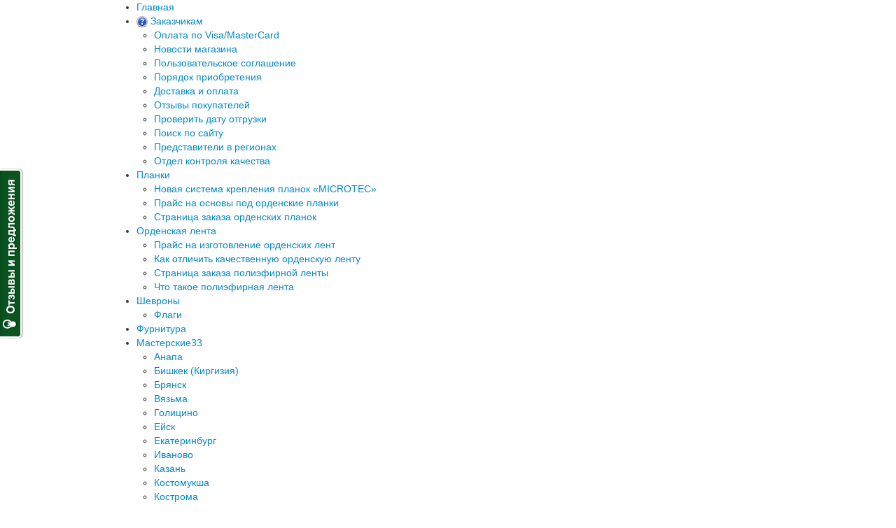

--- FILE ---
content_type: text/html; charset=UTF-8
request_url: https://knagrade.ru/shop/nagradi_medali_history/nagrady_rossijskoj_imperii_i_carskoj_rossii/ordena_rossijskoj_imperii/orden_maltijskij_krest/orden_maltijskij_krest_kommandorskij/
body_size: 24647
content:
<!DOCTYPE html PUBLIC "-//W3C//DTD XHTML 1.0 Strict//EN" "http://www.w3.org/TR/xhtml1/DTD/xhtml1-strict.dtd">
<html xmlns="http://www.w3.org/1999/xhtml" xml:lang="ru" lang="ru">
<head>
<meta name='yandex-verification' content='6ca8d44ad7bde3fa' />
<title>Орден святого Иоанна Иерусалимского Крест Мальтийского ордена цена | Купить копию ордена Святого Иоанна Иерусалимского</title>
<meta name="description" content="Купить копию мальтийского креста на сайте Орденов.нет">
<meta name="keywords" content="Крест, орден, мальтийский крест, копия ордена">
<meta name="it-rating" content="it-rat-3ff82fa4d3efa79822c9f3aaf662468c" />
<meta http-equiv="Content-Language" content="ru">
<meta content="text/html; charset=UTF-8" http-equiv=Content-Type>
<link rel="alternate" type="application/rss+xml" title="RSS Feed" href="/news/rss/" />
<link rel="stylesheet" type="text/css" href="/templates/template29/bootstrap/css/bootstrap.min.css" />
<link rel="stylesheet" type="text/css" href="/hostcmsfiles/jquery/lightbox/css/jquery.lightbox.css" media="screen" />
<link rel="stylesheet" type="text/css" href="/fancybox/jquery.fancybox-1.3.4.css" media="screen" />
<link rel="stylesheet" type="text/css" href="/hostcmsfiles/jquery/lightbox/css/jquery.lightbox.css" media="screen" />
<link rel="stylesheet" type="text/css" href="/templates/template29/style.css?1708449953">
<link rel="stylesheet" type="text/css" href="/templates/template42/style.css?1701276019">
<link rel="stylesheet" type="text/css" href="/css/calc.css?1701276017">
<link rel="stylesheet" type="text/css" href="/css/autocomplete.css?1701276017">
<!--[if IE 8]>
<link rel="stylesheet" type="text/css" href="/include/ie8style.css" />
<![endif]-->
<link rel="stylesheet" type="text/css" href="/js/highslide/highslide.css" />
<!--[if lt IE 7]>
<link rel="stylesheet" type="text/css" href="/js/highslide/highslide-ie6.css" />
<![endif]-->
<script>var elapsed_time = 1</script>
<script src="/hostcmsfiles/jquery/jquery.js?1701276017"></script>
<script src="/templates/template29/bootstrap/js/bootstrap.min.js?1701276019"></script>
<script src="/templates/template29/script.js?1708439275"></script>
<script src="/templates/template42/script.js?1701276019"></script>
<script src="/hostcmsfiles/jquery/jquery.validate.js?1701276017"></script>
<script src="/hostcmsfiles/jquery/lightbox/js/jquery.lightbox.js?1701276017"></script>
<script src="/hostcmsfiles/main.js?1702833472"></script>
<script src="/js/highslide/highslide.js?1701276017"></script>
<script src="/js/highslide/config.js?1701276017"></script>
<script src="/js/fred.js?1701276017"></script>
<script src="/js/jquery.printPage_blank.js?1701276017"></script>
<script src="/js/jquery.jcarousel.js?1701276017"></script>
<script src="/js/transfers.js?1701276017"></script>
<script src="/js/cookies.js?1701276017"></script>
<script src="/js/jquery.dot.min.js?1701276017"></script>
<script src="/js/jquery.textchange.min.js?1701276017"></script>
<script src="/js/nv-feedback.js?1702879691"></script>
<script src="/js/cloud-zoom.1.0.2.min.js?1701276017"></script>
<script src="/js/scripts.js?1701276017"></script>
<script src="/js/script.js?1701276017"></script>
<script src="/fancybox/jquery.fancybox-1.3.2.js?1701276017"></script>
</head>
<body>
    <div style="display:none">
        <div id="faq_cart">
            

<script type="text/javascript">
			$(document).ready(function(){
				$('.faq_cart .right .faq_desc').hide();
				$(".faq_cart .left a:first, .faq_cart .right .faq_desc:first").addClass('active').show();
				$(".faq_cart .left a").click(function(){
					$('.faq_cart .left a').removeClass('active');
					$(this).addClass('active');
					$('.faq_cart .right .faq_desc').hide();
					$('.faq_cart .right .faq_desc#'+$(this).attr('id')).show();
				});
			});
		</script>
<div class="faq_cart">
  <span class="title">Вопросы и ответы:</span>
  <div class="left">
    <ul>
      <li>
        <span>Оформление заказа</span>
        <ul>
          <li>
            <a href="#" id="faq_4133">Есть ли изделие в наличии? </a>
          </li>
          <li>
            <a href="#" id="faq_4136">Как внести изменения в заказ? </a>
          </li>
          <li>
            <a href="#" id="faq_4139">Как купить бланки удостоверений? </a>
          </li>
          <li>
            <a href="#" id="faq_4140">Как оформить заказ по телефону? </a>
          </li>
          <li>
            <a href="#" id="faq_4134">Как приобрести продукцию? </a>
          </li>
          <li>
            <a href="#" id="faq_4137">Можно ли у вас заказать муаровую ленту? </a>
          </li>
          <li>
            <a href="#" id="faq_4138">Можно ли у вас заказать орденские планки?</a>
          </li>
        </ul>
      </li>
      <li>
        <span>Доставка</span>
        <ul>
          <li>
            <a href="#" id="faq_4145">Возможно ли доставить заказ в СНГ?</a>
          </li>
          <li>
            <a href="#" id="faq_4146">Где узнать дату отгрузки заказа?</a>
          </li>
          <li>
            <a href="#" id="faq_4144">Какие способы доставки и цены? </a>
          </li>
          <li>
            <a href="#" id="faq_4141">Какие сроки доставки? </a>
          </li>
          <li>
            <a href="#" id="faq_4143">Работаете ли вы с наложенным платежом?</a>
          </li>
        </ul>
      </li>
      <li>
        <span>Оплата</span>
        <ul>
          <li>
            <a href="#" id="faq_4147">Как оплатить заказ?</a>
          </li>
          <li>
            <a href="#" id="faq_4148">Как узнать, пришла ли моя оплата по заказу?</a>
          </li>
          <li>
            <a href="#" id="faq_4150">Какие способы оплаты? </a>
          </li>
          <li>
            <a href="#" id="faq_4149">Оформил заказ, а где искать реквизиты?</a>
          </li>
        </ul>
      </li>
      <li>
        <span>Оформление Предзаказа</span>
        <ul>
          <li>
            <a href="#" id="faq_4151">Можно ли заказать то, чего нет в наличии? </a>
          </li>
          <li>
            <a href="#" id="faq_4152">Оформил предзаказ, когда будет готово изделие? </a>
          </li>
          <li>
            <a href="#" id="faq_4153">Что такое предзаказ?</a>
          </li>
        </ul>
      </li>
      <li>
        <span>Изготовление наградной продукции</span>
        <ul>
          <li>
            <a href="#" id="faq_4154">Какие планки вы изготавливаете? </a>
          </li>
          <li>
            <a href="#" id="faq_4155">Можно ли заказать то, чего нет в наличии? </a>
          </li>
        </ul>
      </li>
      <li>
        <span>Вопросы от организаций</span>
        <ul>
          <li>
            <a href="#" id="faq_4157">Вы работаете по безналу? </a>
          </li>
          <li>
            <a href="#" id="faq_4156">Как оформить заказ на организацию? </a>
          </li>
        </ul>
      </li>
      <li>
        <span>Реставрация и восстановление наград</span>
        <ul>
          <li>
            <a href="#" id="faq_4158">Можно ли у вас восстановить дедушкину/бабушкину награду?</a>
          </li>
        </ul>
      </li>
      <li>
        <span>Вопросы справочного характера</span>
        <ul>
          <li>
            <a href="#" id="faq_4159">Даете ли вы справочную информацию по наградам? </a>
          </li>
        </ul>
      </li>
    </ul>
  </div>
  <div class="right">
    <div class="faq_desc" id="faq_4145"><p>Да, возможно. Стоимость доставки от 450 руб.&nbsp;</p></div>
    <div class="faq_desc" id="faq_4157"><p><span>Да, работаем. Вы можете оформить заказ через сайт, выбрав в Способах оплаты &laquo;оплату через банк для юридических лиц&raquo;; или отравить заявку вместе с Вашими реквизитами на нашу эл. почту:&nbsp;<span style="text-decoration: underline;">admin@knagrade.ru</span></span></p></div>
    <div class="faq_desc" id="faq_4146"><p>Посмотреть дату отгрузки товара можно на этой странице.&nbsp;</p>
<p>Дата отгрузки появляется на сайте с задержкой в 2-3 рабочих дня.&nbsp;</p></div>
    <div class="faq_desc" id="faq_4159"><p>Мы не даем информации по тому: кем и каким приказом учреждена награда, кто был заказчиком, какой тираж выпускался ранее.&nbsp;</p></div>
    <div class="faq_desc" id="faq_4133"><p>Все товары находящиеся в наличии выставлены в каталогах сайта. Вы можете поискать нужный товар в поле: "Поиск": набертие название нужного изделия и нажмите "Искать".&nbsp;</p></div>
    <div class="faq_desc" id="faq_4136"><p>Сообщение с корректировками отправьте на электронную почту:&nbsp;<span>admin@knagrade.ru с темой письма: "Корректировка заказа №_"</span></p></div>
    <div class="faq_desc" id="faq_4139"><p>Чистые бланки клауться в комплект с изделием, если об этом указано в названии. Если не указано, вы можете приобрести типовой бланк или бланк к медали. Так же мы изготавливаем бланки под заказ при тираже от 50 шт. Чтобы заказать бланки отправьте заявку в произвольной форме на электронную почту:&nbsp;<span style="text-decoration: underline;">admin@knagrade.ru</span></p></div>
    <div class="faq_desc" id="faq_4147"><p>Реквизиты для оплаты высылаются после оформления и обработки заказа. Заказ обрабатывается в течении суток после оформления.&nbsp;</p></div>
    <div class="faq_desc" id="faq_4156"><p>Вы можете оформить заказ через сайт и в комментариях к заказу написать реквизиты организации, на которую нужно выставить счет. Заявки также принимаются в произвольной форме на почту:&nbsp;<span style="text-decoration: underline;">admin@knagrade.ru</span></p></div>
    <div class="faq_desc" id="faq_4140"><p>Для этого заранее подготовьте список названий изделий (Вы можете взять его с сайта), а так же количество. Для отправки потребуется назвать ФИО получателя, адрес с почтовым индексом, сотовый телефон для уведомлений о статусе заказа.&nbsp;</p></div>
    <div class="faq_desc" id="faq_4134"><p>Карточка товара построена как калькулятор. Вы можете перейти в нужный вам раздел, сразу добавить в корзину муляж награды, ленту любого размера, планку и колодку и оформить заказ на покупку. Более подробная информация об оформлении заказа на этой <a href="http://knagrade.ru/zakazchikam/priobretenie/">странице</a>.&nbsp;</p></div>
    <div class="faq_desc" id="faq_4148"><p>Напишите пожалуйста запрос на нашу электронную почту:&nbsp;<span style="text-decoration: underline;">admin@knagrade.ru</span></p></div>
    <div class="faq_desc" id="faq_4154"><p>Пока в нашем ассортименте только планки и составные планки на металлической основе с булавкой.&nbsp;</p></div>
    <div class="faq_desc" id="faq_4144"><p>Почта России в пределах страны&nbsp;<span>&mdash; 350 руб., наложенный платеж&nbsp;<span>&mdash; 450 руб. Доставка в страны СНГ&nbsp;<span>&mdash; от 450 руб. Горящие заказы через согласование с заказчиком отправляютсятранспортной компанией.&nbsp;</span></span></span></p></div>
    <div class="faq_desc" id="faq_4150"><p>Мы принимаем оплату через банк, оплату через почту (наложенный платеж), переводы и электронные деньги для физических лиц. Оплату на расчетный счет для юридических лиц.&nbsp;</p></div>
    <div class="faq_desc" id="faq_4141"><p>Почтой России: 1-3 недели по России.&nbsp;<br />Сроки доставки сллужб EMS, курьеров, транспортных компаний уточняются индивидуально.&nbsp;</p></div>
    <div class="faq_desc" id="faq_4151"><p>Нажав кнопку "предзаказ" вы получите сообщение, когда изделие появится в неаличии. Оставьте для этого свой электронный адрес. Срок изготовления зависит от количества поступивших заявок. Запуск в производство при тираже от 100 штук.&nbsp;</p></div>
    <div class="faq_desc" id="faq_4155"><p>Для получения сообщения, когда нужное изделие появится в наличии, нажмите на кнопку "Предзаказ" напротив изделия и оставьте адрес эл. почты. Как только изделие поступит на склад мы сразу вам сообщим.&nbsp;</p></div>
    <div class="faq_desc" id="faq_4158"><p>В нашем магазине вы можете заказать муляж награды отличного качества. Мы гарантируем полную схожесть с оригиналом как внешне, так и по весу и количеству деталей.&nbsp;</p></div>
    <div class="faq_desc" id="faq_4137"><p>Да. Шелковую муаровую ленту для орденов и медалей вы можете заказать прямо в карточке товара выбрав необходимую длину. Для оптового заказа отправьте письмо на эл. почту:&nbsp;<span>admin@knagrade.ru с пометкой "Оптовый заказ ленты" либо позвоните по номеру&nbsp;<span class="h2">+7(812)241-14-92 (Спб.),&nbsp;</span><span class="h2">+7(499)322-97-91 (Мск.).</span></span></p></div>
    <div class="faq_desc" id="faq_4138"><p>Да. Планки вы можете заказать в карточке товара ордена или медали выбрав необходимое количество. Все планки изготавливаются на собственном производстве с соблюдением всех технических требований.&nbsp;</p></div>
    <div class="faq_desc" id="faq_4149"><p>Реквизиты для оплаты высылаются после оформления и обработки заказа, в течении суток.&nbsp;</p></div>
    <div class="faq_desc" id="faq_4152"><p>Делая предзаказ вы оставляете нам заявку на изготовление данного изделия. Как только заявок от разных людей набралось 50 штук мы запускаем данное изделие в производство о чем незамедлительно вам сообщаем в письме на эл. почту.</p></div>
    <div class="faq_desc" id="faq_4143"><p>Да. Заказы до 4000 руб. отправляются наложенным платежом с оплатой при получении на почте.&nbsp;</p></div>
    <div class="faq_desc" id="faq_4153"><p>Предзаказ - это сбор заявок на изготовление изделия. Когда изделие появися в наличии мы сразу вам сообщим.&nbsp;</p></div>
  </div>
</div>
        </div>
    </div>

		<div class="knagrade_wrapper">
			<nav class="topmenu_wrap clear_fx">
		        <div class="container">
		          	

<ul class="top_menu">
  <li>
    <div class="item_menu_div" id="menu_id_1" onmouseover="TopMenuOver('menu_id_1', 'child_menu_id_1');" onmouseout="TopMenuOut('menu_id_1', 'child_menu_id_1');">
      <a href="/" title="Главная">Главная</a>
    </div>
  </li>
  <li>
    <div class="item_menu_div" id="menu_id_145" onmouseover="TopMenuOver('menu_id_145', 'child_menu_id_145');" onmouseout="TopMenuOut('menu_id_145', 'child_menu_id_145');">
      <img src="/images/vopros.png" />
      <a href="/zakazchikam/" title="Заказчикам">Заказчикам</a>
      <ul id="child_menu_id_145">
        <li>
          <a href="javascript:goPage('/zakazchikam/oplata-po-visamastercard/')" title="Оплата по Visa/MasterCard">Оплата по Visa/MasterCard</a>
        </li>
        <li>
          <a href="javascript:goPage('/zakazchikam/novosti-magazina/')" title="Новости магазина ">Новости магазина </a>
        </li>
        <li>
          <a href="javascript:goPage('/zakazchikam/polzovatelskoe-soglashenie/')" title="Пользовательское соглашение">Пользовательское соглашение</a>
        </li>
        <li>
          <a href="javascript:goPage('/zakazchikam/priobretenie/')" title="Порядок приобретения">Порядок приобретения</a>
        </li>
        <li>
          <a href="javascript:goPage('/zakazchikam/dostavka_oplata/')" title="Доставка и оплата">Доставка и оплата</a>
        </li>
        <li>
          <a href="javascript:goPage('/zakazchikam/otzyvi/')" title="Отзывы покупателей">Отзывы покупателей</a>
        </li>
        <li>
          <a href="javascript:goPage('/zakazchikam/proverka_zakaza/')" title="Проверить дату отгрузки">Проверить дату отгрузки</a>
        </li>
        <li>
          <a href="javascript:goPage('/search/')" title="Поиск по сайту">Поиск по сайту</a>
        </li>
        <li>
          <a href="/zakazchikam/predstaviteli-v-regionakh/" title="Представители в регионах">Представители в регионах</a>
        </li>
        <li>
          <a href="javascript:goPage('/zakazchikam/kontrol_kachestva/')" title="Отдел контроля качества">Отдел контроля качества</a>
        </li>
      </ul>
    </div>
  </li>
  <li>
    <div class="item_menu_div" id="menu_id_215" onmouseover="TopMenuOver('menu_id_215', 'child_menu_id_215');" onmouseout="TopMenuOut('menu_id_215', 'child_menu_id_215');">
      <a href="/ordenskie_planki/" title="Планки">Планки</a>
      <ul id="child_menu_id_215">
        <li>
          <a href="/ordenskie_planki/novaya-sistema-krepleniya-planok-microtec/" title="Новая система крепления планок «MICROTEC»">Новая система крепления планок «MICROTEC»</a>
        </li>
        <li>
          <a href="/ordenskie_planki/prajs_na_osnovy_pod_ordenskie_planki/" title="Прайс на основы под орденские планки">Прайс на основы под орденские планки</a>
        </li>
        <li>
          <a href="/ordenskie_planki/stranitsa-zakaza-ordenskikh-planok/" title="Страница заказа орденских планок">Страница заказа орденских планок</a>
        </li>
      </ul>
    </div>
  </li>
  <li>
    <div class="item_menu_div" id="menu_id_216" onmouseover="TopMenuOver('menu_id_216', 'child_menu_id_216');" onmouseout="TopMenuOut('menu_id_216', 'child_menu_id_216');">
      <a href="/ordenskaja_lenta/" title="Орденская лента">Орденская лента</a>
      <ul id="child_menu_id_216">
        <li>
          <a href="/ordenskaja_lenta/prajs_na_izgotovlenie_ordenskih_lent/" title="Прайс на изготовление орденских лент">Прайс на изготовление орденских лент</a>
        </li>
        <li>
          <a href="/ordenskaja_lenta/kak-otlichit-kachestvennuyu-ordenskuyu-lentu/" title="Как отличить качественную орденскую ленту ">Как отличить качественную орденскую ленту </a>
        </li>
        <li>
          <a href="/ordenskaja_lenta/stranitsa-zakaza-poliefirnojj-lenty/" title="Страница заказа полиэфирной ленты">Страница заказа полиэфирной ленты</a>
        </li>
        <li>
          <a href="/ordenskaja_lenta/chto-takoe-poliehfirnaya-lenta/" title="Что такое полиэфирная лента">Что такое полиэфирная лента</a>
        </li>
      </ul>
    </div>
  </li>
  <li>
    <div class="item_menu_div" id="menu_id_237" onmouseover="TopMenuOver('menu_id_237', 'child_menu_id_237');" onmouseout="TopMenuOut('menu_id_237', 'child_menu_id_237');">
      <a href="/shevrony_opt/" title="Шевроны">Шевроны</a>
      <ul id="child_menu_id_237">
        <li>
          <a href="/shevrony_opt/flagi/" title="Флаги">Флаги</a>
        </li>
      </ul>
    </div>
  </li>
  <li>
    <div class="item_menu_div" id="menu_id_238" onmouseover="TopMenuOver('menu_id_238', 'child_menu_id_238');" onmouseout="TopMenuOut('menu_id_238', 'child_menu_id_238');">
      <a href="/furnitura/" title="Фурнитура">Фурнитура</a>
    </div>
  </li>
  <li>
    <div class="item_menu_div" id="menu_id_250" onmouseover="TopMenuOver('menu_id_250', 'child_menu_id_250');" onmouseout="TopMenuOut('menu_id_250', 'child_menu_id_250');">
      <a href="/masterskie/" title="Мастерские">Мастерские<span class="counter">33</span></a>
      <ul id="child_menu_id_250">
        <li>
          <a href="/masterskie/anapa/" title="Анапа">Анапа</a>
        </li>
        <li>
          <a href="/masterskie/bishkek-kirgizija/" title="Бишкек (Киргизия)">Бишкек (Киргизия)</a>
        </li>
        <li>
          <a href="/masterskie/brjansk/" title="Брянск">Брянск</a>
        </li>
        <li>
          <a href="/masterskie/vjazma/" title="Вязьма">Вязьма</a>
        </li>
        <li>
          <a href="/masterskie/golitsino/" title="Голицино">Голицино</a>
        </li>
        <li>
          <a href="/masterskie/ejjsk/" title="Ейск">Ейск</a>
        </li>
        <li>
          <a href="/masterskie/ekaterinburg/" title="Екатеринбург">Екатеринбург</a>
        </li>
        <li>
          <a href="/masterskie/ivanovo/" title="Иваново">Иваново</a>
        </li>
        <li>
          <a href="/masterskie/kazan/" title="Казань">Казань</a>
        </li>
        <li>
          <a href="/masterskie/kostomuksha/" title="Костомукша">Костомукша</a>
        </li>
        <li>
          <a href="/masterskie/kostroma/" title="Кострома">Кострома</a>
        </li>
        <li>
          <a href="/masterskie/krasnojarsk/" title="Красноярск">Красноярск</a>
        </li>
        <li>
          <a href="/masterskie/kurgan/" title="Курган">Курган</a>
        </li>
        <li>
          <a href="/masterskie/moskva/" title="Москва">Москва</a>
        </li>
        <li>
          <a href="/masterskie/murmansk/" title="Мурманск">Мурманск</a>
        </li>
        <li>
          <a href="/masterskie/nizhnijj-tagil/" title="Нижний Тагил">Нижний Тагил</a>
        </li>
        <li>
          <a href="/masterskie/novosibirsk/" title="Новосибирск">Новосибирск</a>
        </li>
        <li>
          <a href="/masterskie/omsk/" title="Омск">Омск</a>
        </li>
        <li>
          <a href="/masterskie/petrozavodsk/" title="Петрозаводск">Петрозаводск</a>
        </li>
        <li>
          <a href="/masterskie/cherepovets/" title="Череповец">Череповец</a>
        </li>
        <li>
          <a href="/masterskie/sankt-peterburg/" title="Санкт-Петербург">Санкт-Петербург</a>
        </li>
        <li>
          <a href="/masterskie/saratov/" title="Саратов">Саратов</a>
        </li>
        <li>
          <a href="/masterskie/sevastopol/" title="Севастополь">Севастополь</a>
        </li>
        <li>
          <a href="/masterskie/severodvinsk/" title="Северодвинск">Северодвинск</a>
        </li>
        <li>
          <a href="/masterskie/simferopol/" title="Симферополь">Симферополь</a>
        </li>
        <li>
          <a href="/masterskie/solnechnogorsk/" title="Солнечногорск">Солнечногорск</a>
        </li>
        <li>
          <a href="/masterskie/stavropol/" title="Ставрополь">Ставрополь</a>
        </li>
        <li>
          <a href="/masterskie/tambov/" title="Тамбов">Тамбов</a>
        </li>
        <li>
          <a href="/masterskie/toljatti/" title="Тольятти">Тольятти</a>
        </li>
        <li>
          <a href="/masterskie/tjumen/" title="Тюмень">Тюмень</a>
        </li>
        <li>
          <a href="/masterskie/ussurijjsk/" title="Уссурийск">Уссурийск</a>
        </li>
        <li>
          <a href="/masterskie/cheljabinsk/" title="Челябинск">Челябинск</a>
        </li>
        <li>
          <a href="/masterskie/engels-saratovskaja-oblast/" title="Энгельс (Саратовская область)">Энгельс (Саратовская область)</a>
        </li>
      </ul>
    </div>
  </li>
  <li>
    <div class="item_menu_div" id="menu_id_301" onmouseover="TopMenuOver('menu_id_301', 'child_menu_id_301');" onmouseout="TopMenuOut('menu_id_301', 'child_menu_id_301');">
      <a href="/izgotovlenie-nagrad/" title="Изготовление наград">Изготовление наград</a>
      <ul id="child_menu_id_301">
        <li>
          <a href="/izgotovlenie-nagrad/izgotovlenie-znakov/" title="Изготовление знаков">Изготовление знаков</a>
        </li>
        <li>
          <a href="/izgotovlenie-nagrad/izgotovlenie-medalejj/" title="Изготовление медалей">Изготовление медалей</a>
        </li>
      </ul>
    </div>
  </li>
  <li>
    <div class="item_menu_div" id="menu_id_134" onmouseover="TopMenuOver('menu_id_134', 'child_menu_id_134');" onmouseout="TopMenuOut('menu_id_134', 'child_menu_id_134');">
      <a href="/contacts/" title="Контакты">Контакты</a>
    </div>
  </li>
</ul>
				<div class="form_search">
			            <form action="/search/" method="get">
			                <input class="text" name="text" type="text" placeholder="Поиск по сайту..." id="search-field" />
			                <input class="go_search" onclick="yaCounter469347.reachGoal('POISK');" title="" type="submit" value="" />
			            </form>
					<div id="fast-search"></div>
				</div>

		        </div>
		    </nav>
		    <header class="container logo_block">
                

<ul class="main_menu">
  <li>
    <div class="item_menu_div2">
      <a href="/shop/k_pamyatnym_datam/" title="К памятным датам">К памятным датам</a>
      <ul class="dropdown_menu">
        <li>
          <a href="/shop/k_pamyatnym_datam/group_1064/" title="23 февраля - День защитника отечества">23 февраля - День защитника отечества</a>
        </li>
        <li>
          <a href="/shop/k_pamyatnym_datam/nagrady-k-yubileyam-na-2021-god/" title="Награды к юбилеям на 2021 год">Награды к юбилеям на 2021 год</a>
        </li>
        <li>
          <a href="/shop/k_pamyatnym_datam/group_1067/" title="21 января - День инженерных войск России">21 января - День инженерных войск России</a>
        </li>
        <li>
          <a href="/shop/k_pamyatnym_datam/19_marta_moryaka_podvodnika_den/" title="19 марта- Моряка-подводника День">19 марта- Моряка-подводника День</a>
        </li>
        <li>
          <a href="/shop/k_pamyatnym_datam/27_dekabrya_2020_goda_30_let_mchs_rossii/" title="27 декабря 2020 года - «30 лет МЧС России»">27 декабря 2020 года - «30 лет МЧС России»</a>
        </li>
        <li>
          <a href="/shop/k_pamyatnym_datam/1112/" title="Памятные даты 2025 года ">Памятные даты 2025 года </a>
        </li>
        <li>
          <a href="/shop/k_pamyatnym_datam/24_oktyabrya_2020_goda_70_let_podrazdeleniyam_specialnogo_naznacheniya/" title="24 октября 2020 года - 70 лет подразделениям специального назначения">24 октября 2020 года - 70 лет подразделениям специального назначения</a>
        </li>
        <li>
          <a href="/shop/k_pamyatnym_datam/2_iyunya_65_let_kosmodromu_bajkonur/" title="2 июня - 65 лет космодрому Байконур">2 июня - 65 лет космодрому Байконур</a>
        </li>
        <li>
          <a href="/shop/k_pamyatnym_datam/20_iyunya_2020_goda_165_let_minno_torpednoj_sluzhbe_vmf/" title="20 июня 2020 года - &quot;165 лет минно-торпедной службе ВМФ&quot;">20 июня 2020 года - "165 лет минно-торпедной службе ВМФ"</a>
        </li>
        <li>
          <a href="/shop/k_pamyatnym_datam/8_iyulya_2020goda_60_let_zenitnym_raketnym_vojskam/" title="8 июля 2020года - 60 лет Зенитным ракетным войскам">8 июля 2020года - 60 лет Зенитным ракетным войскам</a>
        </li>
        <li>
          <a href="/shop/k_pamyatnym_datam/15_fevralya_den_pamyati_voina_internacionalista/" title="15 февраля - День памяти воина-интернационалиста">15 февраля - День памяти воина-интернационалиста</a>
        </li>
        <li>
          <a href="/shop/k_pamyatnym_datam/8_maya_2020_goda_85_let_operativnym_podrazdeleniyam_uis/" title="8 мая 2020 года - «85 лет оперативным подразделениям УИС»">8 мая 2020 года - «85 лет оперативным подразделениям УИС»</a>
        </li>
        <li>
          <a href="/shop/k_pamyatnym_datam/9_maya_2020_goda_75_let_pobedy/" title="9 мая 2020 года - 75 лет Победы ">9 мая 2020 года - 75 лет Победы </a>
        </li>
        <li>
          <a href="/shop/k_pamyatnym_datam/14_maya_2020_goda_65_let_varshavskomu_dogovoru/" title="14 мая 2020 года - 65 лет Варшавскому договору">14 мая 2020 года - 65 лет Варшавскому договору</a>
        </li>
        <li>
          <a href="/shop/k_pamyatnym_datam/29_maya_2020_goda_110_let_avtomobilnym_vojskam/" title="29 мая 2020 года - «110 лет автомобильным войскам»">29 мая 2020 года - «110 лет автомобильным войскам»</a>
        </li>
        <li>
          <a href="/shop/k_pamyatnym_datam/17_aprelya_den_veteranov_mvd/" title="17 апреля - День Ветеранов МВД">17 апреля - День Ветеранов МВД</a>
        </li>
        <li>
          <a href="/shop/k_pamyatnym_datam/9_iyunya_2020_goda_75_let_gsvg_gruppe_sovetskih_vojsk_v_germanii/" title="9 июня 2020 года - 75 лет ГСВГ (Группе Советских войск в Германии)">9 июня 2020 года - 75 лет ГСВГ (Группе Советских войск в Германии)</a>
        </li>
        <li>
          <a href="/shop/k_pamyatnym_datam/1_iyulya_2020_goda_den_veteranov_boevyh_dejstvij/" title="1 июля 2020 года - «День ветеранов боевых действий»">1 июля 2020 года - «День ветеранов боевых действий»</a>
        </li>
        <li>
          <a href="/shop/k_pamyatnym_datam/1_avgusta_2020_goda_320_let_sluzhbe_tyla_vs_rf/" title="1 августа 2020 года - 320 лет службе тыла ВС РФ">1 августа 2020 года - 320 лет службе тыла ВС РФ</a>
        </li>
        <li>
          <a href="/shop/k_pamyatnym_datam/2_avgusta_2020_goda_90_let_so_dnya_obrazovaniya_vdv/" title="2 августа 2020 года — 90 лет со дня образования ВДВ">2 августа 2020 года — 90 лет со дня образования ВДВ</a>
        </li>
        <li>
          <a href="/shop/k_pamyatnym_datam/20_avgusta_2020_goda_75_let_atomnoj_otrasli_rf/" title="20 августа 2020 года - 75 лет Атомной отрасли РФ">20 августа 2020 года - 75 лет Атомной отрасли РФ</a>
        </li>
        <li>
          <a href="/shop/k_pamyatnym_datam/20_oktyabrya_2019_goda_100_let_vojskam_svyazi/" title="20 октября 2019 года - 100 лет войскам связи">20 октября 2019 года - 100 лет войскам связи</a>
        </li>
        <li>
          <a href="/shop/k_pamyatnym_datam/27_noyabrya_2019_320_let_russkoj_regulyarnoj_armii/" title="27 ноября 2019 - 320 лет Русской регулярной армии">27 ноября 2019 - 320 лет Русской регулярной армии</a>
        </li>
        <li>
          <a href="/shop/k_pamyatnym_datam/5_dekabrya_2019_25_let_citos_fsin_rossii/" title="5 декабря 2019 - 25 лет ЦИТОС ФСИН России">5 декабря 2019 - 25 лет ЦИТОС ФСИН России</a>
        </li>
        <li>
          <a href="/shop/k_pamyatnym_datam/6_dekabrya_2019_110_let_sluzhbe_svyazi_vmf/" title="6 декабря 2019 - 110 лет службе связи ВМФ">6 декабря 2019 - 110 лет службе связи ВМФ</a>
        </li>
        <li>
          <a href="/shop/k_pamyatnym_datam/11_dekabrya_2019_25_let_pervoj_chechenskoj_kampanii/" title="11 декабря 2019 - 25 лет первой чеченской кампании">11 декабря 2019 - 25 лет первой чеченской кампании</a>
        </li>
        <li>
          <a href="/shop/k_pamyatnym_datam/17_dekabrya_2019_60_let_rvsn/" title="17 декабря 2019 - 60 лет РВСН">17 декабря 2019 - 60 лет РВСН</a>
        </li>
        <li>
          <a href="/shop/k_pamyatnym_datam/22_dekabrya_2020_goda_100_letie_plana_goehlro/" title="22 декабря 2020 года — 100-летие плана ГОЭЛРО">22 декабря 2020 года — 100-летие плана ГОЭЛРО</a>
        </li>
        <li>
          <a href="/shop/k_pamyatnym_datam/23_dekabrya_300_let_rostekhnadzoru/" title="23 декабря - 300 лет Ростехнадзору">23 декабря - 300 лет Ростехнадзору</a>
        </li>
        <li>
          <a href="/shop/k_pamyatnym_datam/25_dekabrya_2019_40_let_vvoda_sovetskih_vojsk_v_afganistan/" title="25 декабря 2019 - 40 лет ввода советских войск в Афганистан">25 декабря 2019 - 40 лет ввода советских войск в Афганистан</a>
        </li>
      </ul>
    </div>
  </li>
  <li>
    <div class="item_menu_div2">
      <a href="/shop/nagrady_svo/" title="Награды СВО">Награды СВО</a>
    </div>
  </li>
  <li>
    <div class="item_menu_div2">
      <a href="/shop/nagradi_sssr/" title="Награды СССР">Награды СССР</a>
      <ul class="dropdown_menu">
        <li>
          <a href="/shop/nagradi_sssr/medali_sssr/" title="Медали СССР">Медали СССР</a>
        </li>
        <li>
          <a href="/shop/nagradi_sssr/znaki_sssr/" title="Знаки СССР">Знаки СССР</a>
        </li>
      </ul>
    </div>
  </li>
  <li>
    <div class="item_menu_div2">
      <a href="/shop/nagradi_rossii/" title="Награды России">Награды России</a>
      <ul class="dropdown_menu">
        <li>
          <a href="/shop/nagradi_rossii/ordena_rossii/" title="Ордена России">Ордена России</a>
        </li>
        <li>
          <a href="/shop/nagradi_rossii/medali_rossii/" title="Медали России">Медали России</a>
        </li>
      </ul>
    </div>
  </li>
  <li>
    <div class="item_menu_div2">
      <a href="/shop/armed_forces/" title="Вооруженные силы">Вооруженные силы</a>
      <ul class="dropdown_menu">
        <li>
          <a href="/shop/armed_forces/nagradi_medali_ministerestva_oboroni/" title="Награды Министерства обороны">Награды Министерства обороны</a>
        </li>
        <li>
          <a href="/shop/armed_forces/nagradi_za_sluzbu_na_kavkaze/" title="Награды за службу на Кавказе">Награды за службу на Кавказе</a>
        </li>
        <li>
          <a href="/shop/armed_forces/nagradi_medali_vozd_kosm_oboroni/" title="Награды Воздушно-космической обороны">Награды Воздушно-космической обороны</a>
        </li>
        <li>
          <a href="/shop/armed_forces/nagradi_medali_vojnov_internacionalistov/" title="Награды Воинов-афганцев и интернационалистов">Награды Воинов-афганцев и интернационалистов</a>
        </li>
        <li>
          <a href="/shop/armed_forces/nagradi_medali_vov/" title="Награды ВОВ">Награды ВОВ</a>
        </li>
        <li>
          <a href="/shop/armed_forces/nagradi_medali_vvs/" title="Награды ВВС">Награды ВВС</a>
        </li>
        <li>
          <a href="/shop/armed_forces/nagradi_medali_rvsn/" title="Награды РВСН">Награды РВСН</a>
        </li>
        <li>
          <a href="/shop/armed_forces/nagradi_medali_vdv/" title="Награды ВДВ">Награды ВДВ</a>
        </li>
        <li>
          <a href="/shop/armed_forces/nagradi_medali_vmf/" title="Награды ВМФ">Награды ВМФ</a>
        </li>
        <li>
          <a href="/shop/armed_forces/nagradi_voennih_institutov_uchilish/" title="Награды Военных институтов и училищ">Награды Военных институтов и училищ</a>
        </li>
        <li>
          <a href="/shop/armed_forces/kazaki_rossii/" title="Награды казачества России">Награды казачества России</a>
        </li>
        <li>
          <a href="/shop/armed_forces/chernobil/" title="Награды ликвидаторам Авария на ЧАЭС, ПОР">Награды ликвидаторам Авария на ЧАЭС, ПОР</a>
        </li>
        <li>
          <a href="/shop/armed_forces/vedomstvennye_znaki/" title="Ведомственные знаки">Ведомственные знаки</a>
        </li>
        <li>
          <a href="/shop/armed_forces/federalnaya-sluzhba-vojsk-nacionalnoj-gvardii-rossijskoj-federacii-rosgvardiya/" title="Федеральная служба войск национальной гвардии Российской Федерации (Росгвардия)">Федеральная служба войск национальной гвардии Российской Федерации (Росгвардия)</a>
        </li>
      </ul>
    </div>
  </li>
  <li>
    <div class="item_menu_div2">
      <a href="/shop/power_structures/" title="Силовые структуры">Силовые структуры</a>
      <ul class="dropdown_menu">
        <li>
          <a href="/shop/power_structures/nagradi_medali_mvd/" title="Награды и медали МВД">Награды и медали МВД</a>
        </li>
        <li>
          <a href="/shop/power_structures/nagradi_medali_mchs/" title="Награды и медали МЧС">Награды и медали МЧС</a>
        </li>
        <li>
          <a href="/shop/power_structures/nagradi_medali_fsb/" title="Награды и медали ФСБ">Награды и медали ФСБ</a>
        </li>
        <li>
          <a href="/shop/power_structures/nagradi_medali_ps/" title="Награды и медали Пограничная служба">Награды и медали Пограничная служба</a>
        </li>
        <li>
          <a href="/shop/power_structures/nagrady_i_medali_fsin_minjust_rossii/" title="Награды и медали ФСИН, Минюст России">Награды и медали ФСИН, Минюст России</a>
        </li>
        <li>
          <a href="/shop/power_structures/nagradi_medali_fskn/" title="Награды и медали ФСКН, ФССП, УИС">Награды и медали ФСКН, ФССП, УИС</a>
        </li>
        <li>
          <a href="/shop/power_structures/nagrady_i_medali_fass/" title="Награды и медали ФАСС">Награды и медали ФАСС</a>
        </li>
        <li>
          <a href="/shop/power_structures/nagrady_i_medali_fso/" title="Награды и медали Федеральной Службы Охраны">Награды и медали Федеральной Службы Охраны</a>
        </li>
        <li>
          <a href="/shop/power_structures/nagrady_i_medali_gfs/" title="Награды и медали ГФС">Награды и медали ГФС</a>
        </li>
        <li>
          <a href="/shop/power_structures/nagrady_i_medali_fszhv/" title="Награды и медали ФСЖВ">Награды и медали ФСЖВ</a>
        </li>
        <li>
          <a href="/shop/power_structures/nagrady_i_medali_fts/" title="Награды и медали ФТС">Награды и медали ФТС</a>
        </li>
        <li>
          <a href="/shop/power_structures/nagrady_i_medali_fapsi/" title="Награды и медали ФАПСИ">Награды и медали ФАПСИ</a>
        </li>
        <li>
          <a href="/shop/power_structures/nagrady_i_medali_svr/" title="Награды и медали СВР ">Награды и медали СВР </a>
        </li>
        <li>
          <a href="/shop/power_structures/nagrady_i_medali_specsvjazi_fso_rossii/" title="Награды и медали Спецсвязи ФСО России">Награды и медали Спецсвязи ФСО России</a>
        </li>
        <li>
          <a href="/shop/power_structures/nagrady_i_medali_gusp/" title="Награды и медали ГУСП, Службы специальных объектов. ">Награды и медали ГУСП, Службы специальных объектов. </a>
        </li>
        <li>
          <a href="/shop/power_structures/nagradi_medali_other/" title="Награды других министерств и ведомств">Награды других министерств и ведомств</a>
        </li>
      </ul>
    </div>
  </li>
  <li>
    <div class="item_menu_div2">
      <a href="/shop/obshhestvennye_nagrady/" title="Общественные награды">Общественные награды</a>
      <ul class="dropdown_menu">
        <li>
          <a href="/shop/obshhestvennye_nagrady/nagrady_yunarmii/" title="&quot;Награды Юнармии&quot;">"Награды Юнармии"</a>
        </li>
        <li>
          <a href="/shop/obshhestvennye_nagrady/za_borbu_s_koronavirusom_covid_19/" title="За борьбу с коронавирусом (COVID-19)">За борьбу с коронавирусом (COVID-19)</a>
        </li>
        <li>
          <a href="/shop/obshhestvennye_nagrady/religioznye_i_blagotvoritelnye_organizacii/" title="Религиозные и благотворительные организации">Религиозные и благотворительные организации</a>
        </li>
        <li>
          <a href="/shop/obshhestvennye_nagrady/istoriya-imperii-sssr-rossii/" title="История Империи, СССР, России">История Империи, СССР, России</a>
        </li>
        <li>
          <a href="/shop/obshhestvennye_nagrady/department/" title="Министерства и ведомства">Министерства и ведомства</a>
        </li>
        <li>
          <a href="/shop/obshhestvennye_nagrady/group_670/" title="Геральдика">Геральдика</a>
        </li>
        <li>
          <a href="/shop/obshhestvennye_nagrady/group_671/" title="География">География</a>
        </li>
        <li>
          <a href="/shop/obshhestvennye_nagrady/sports/" title="Спорт">Спорт</a>
        </li>
        <li>
          <a href="/shop/obshhestvennye_nagrady/enterprise/" title="Предприятия">Предприятия</a>
        </li>
        <li>
          <a href="/shop/obshhestvennye_nagrady/academy/" title="Учебные заведения">Учебные заведения</a>
        </li>
      </ul>
    </div>
  </li>
  <li>
    <div class="item_menu_div2">
      <a href="/shop/tying_products/" title="Сопутствующие товары">Сопутствующие товары</a>
      <ul class="dropdown_menu">
        <li>
          <a href="/shop/tying_products/akcionnyj-tovar/" title="Акционный товар">Акционный товар</a>
        </li>
        <li>
          <a href="/shop/tying_products/tematicheskie-albomy-dlya-nagrad-znachkov/" title="Тематические альбомы (для наград, значков)">Тематические альбомы (для наград, значков)</a>
        </li>
        <li>
          <a href="/shop/tying_products/izgotovlenie-planok-kolodok/" title="ИЗГОТОВЛЕНИЕ планок, колодок">ИЗГОТОВЛЕНИЕ планок, колодок</a>
        </li>
        <li>
          <a href="/shop/tying_products/komplektujushhie_dlja_planok/" title="Комплектующие для планок ">Комплектующие для планок </a>
        </li>
        <li>
          <a href="/shop/tying_products/nabory-planok-microtec/" title="Наборы планок MICROTEC">Наборы планок MICROTEC</a>
        </li>
        <li>
          <a href="/shop/tying_products/kolodki_dlja_medali_bez_lent/" title="Колодки для медали без лент ">Колодки для медали без лент </a>
        </li>
        <li>
          <a href="/shop/tying_products/sredstva_dlja_chistki_medalej/" title="Средства для чистки медалей">Средства для чистки медалей</a>
        </li>
        <li>
          <a href="/shop/tying_products/futljar_pod_nagrady/" title="Футляры под награды">Футляры под награды</a>
        </li>
        <li>
          <a href="/shop/tying_products/planshety_pod_nagrady/" title="Планшеты под награды">Планшеты под награды</a>
        </li>
        <li>
          <a href="/shop/tying_products/planshet_sssr/" title="Планшеты под награды СССР">Планшеты под награды СССР</a>
        </li>
        <li>
          <a href="/shop/tying_products/tekstilnye-izdeliya/" title="Текстильные изделия">Текстильные изделия</a>
        </li>
        <li>
          <a href="/shop/tying_products/aksessuary/" title="Аксессуары">Аксессуары</a>
        </li>
        <li>
          <a href="/shop/tying_products/ordenskaya-lenta/" title="Орденская лента">Орденская лента</a>
        </li>
        <li>
          <a href="/shop/tying_products/blanki_udostovereni/" title="Бланки удостоверения">Бланки удостоверения</a>
        </li>
        <li>
          <a href="/shop/tying_products/lenti/" title="Ленты под акции">Ленты под акции</a>
        </li>
        <li>
          <a href="/shop/tying_products/petlichnye_ehmblemy/" title="ПЕТЛИЧНЫЕ ЭМБЛЕМЫ">ПЕТЛИЧНЫЕ ЭМБЛЕМЫ</a>
        </li>
        <li>
          <a href="/shop/tying_products/kokardy/" title="КОКАРДЫ">КОКАРДЫ</a>
        </li>
        <li>
          <a href="/shop/tying_products/ornamenty_venzelya_bukvy/" title="ОРНАМЕНТЫ, ВЕНЗЕЛЯ, БУКВЫ">ОРНАМЕНТЫ, ВЕНЗЕЛЯ, БУКВЫ</a>
        </li>
        <li>
          <a href="/shop/tying_products/nagrudnye_znaki/" title="НАГРУДНЫЕ ЗНАКИ">НАГРУДНЫЕ ЗНАКИ</a>
        </li>
      </ul>
    </div>
  </li>
  <li>
    <div class="item_menu_div2">
      <a href="/shop/nagradi_medali_history/" title="История России и СССР">История России и СССР</a>
      <ul class="dropdown_menu">
        <li>
          <a href="/shop/nagradi_medali_history/nagrady_rossijskoj_imperii_i_carskoj_rossii/" title="Награды Российской Империи">Награды Российской Империи</a>
        </li>
      </ul>
    </div>
  </li>
</ul>
<script type="text/javascript">
<!--
										
					if (main_tabs = getCookie("main_tabs")) {
						$(".tabs .tab").removeClass("active");
						$(".tabs .tab:eq("+main_tabs+")").addClass("active");						
						$(".tabs-content .tab").removeClass("active");
						$(".tabs-content .tab:eq("+main_tabs+")").addClass("active");
					};				
					$(".tabs .tab").click(function(){
						index = $(this).index(".tabs .tab");
						$(".tabs .tab").removeClass("active");
						$(this).addClass("active");						
						setCookie("main_tabs", index, 30, '/');
						console.log(index+" "+getCookie("main_tabs"))						
						if (index == 1) {
							$(".logoBlock").addClass("sssr");
						} else {
							$(".logoBlock").removeClass("sssr");
						};						
						$(".tabs-content .tab").removeClass("active");
						$(".tabs-content .tab:eq("+index+")").addClass("active");					
					});
					
				-->
</script>
                <a href="/" class="logotop"><img src="/images/knagrade/k_new_logo.png" alt="img" /></a>
                <div class="lb_right_wrap">

                    <div class="top_blocc">
                        <!--<p class="top_blocc">Стать нашим партнёром</p>-->
                    </div>

                    <div class="top_block">
                        <p class="tb_link_large">
                            <a href="tel:+78122411492" title="Санкт-Петербург">+7(812) <span class="a_black">241-14-92</span></a>
                        </p>
                        <p class="tb_link_large zphone">
                            <a href="tel:+74993229791" title="Москва">+7(499) <span class="a_black">322-97-91</span></a>
                        </p>
                        <p class="tb_link_large">
                            <a href="tel:+73517505403" title="Челябинск">+7(351) <span class="a_black">750-54-03</span></a>
                        </p>
                        <p class="tb_link_large">
                            <a href="tel:+79226333807" title="Челябинск">+7(922) <span class="a_black">633-38-07</span></a>
                        </p>
                    </div>
                    <div class="top_block top_block_margin">
                        <!--    <p class="top_block_caption">Электронная почта:</p>-->
                        <p class="top_block_link2"><a href="znvygb:nqzva@xantenqr.eh">nqzva@xantenqr.eh</a><script>function hostcmsEmail(c){return c.replace(/[a-zA-Z]/g, function(c){return String.fromCharCode((c <= "Z" ? 90 : 122) >= (c = c.charCodeAt(0) + 13) ? c : c-26);})}var o = document.currentScript.previousElementSibling; o.href = hostcmsEmail(o.href); o.innerHTML = hostcmsEmail(o.innerHTML);</script></p>
                        <p class="top_block_link"><a rel="fancybox" class="call" href="#faq_cart">Хотите позвонить?</a></p>
                        <p class="top_block_link"><a class="call" href="https://wa.me/+79226333807">Пишите нам в WhatsApp</a></p>
                        <p class="top_block_link"><a href="/sotrudnichestvo/predstaviteli/" class="call">Стать нашим партнёром</a></p>
                    </div>
                    <div id="little_cart">
                        

<div class="little_cart_link">Корзина <span class="cart-bulb" data-toggle="tooltip" data-placement="bottom" title="Окончательную цену сообщит менеджер после сбора заказа. Цена может не значительно отличаться ввиду быстро меняющихся тарифов у поставщиков и транспортных компаний"></span></div>
<hr class="lc_row" />
<p class="empty-cart">В корзине пусто</p>
                    </div>
                </div>
            </header>
<div class="sub_header">
    <div class="container subheader_content">
        <nav class="sc_links">
            <a href="/uslovija/dostavka_i_oplata/">Доставка</a>
            <a href="/uslovija/oplata/">Оплата</a>
            <a href="/uslovija/garantii/">Гарантии</a>
            <a href="/uslovija/kak_zakazat/">Как заказать</a>
            <a href="/uslovija/nashi_preimushhestva/">Наши преимущества</a>
            <a href="/uslovija/sotrudnichestvo/">Сотрудничество</a>
        </nav>
        <a class="what_about_me" href="/zakazchikam/proverka_zakaza/"><span class="wam_text">Что с моим заказом?</span></a>
    </div>
</div>
<div class="content">
    

<div class="crumbs_wrap">
  <ul class="breadcrumbs container">
    <li>
      <a href="/">Главная</a>
    </li>
    <li>
      <a title="Награды РФ" href="/shop/">Награды РФ</a>
    </li>
    <li>
      <a title="История России и СССР" href="/shop/nagradi_medali_history/">История России и СССР</a>
    </li>
    <li>
      <a title="Награды Российской Империи" href="/shop/nagradi_medali_history/nagrady_rossijskoj_imperii_i_carskoj_rossii/">Награды Российской Империи</a>
    </li>
    <li>
      <a title="Ордена Российской империи" href="/shop/nagradi_medali_history/nagrady_rossijskoj_imperii_i_carskoj_rossii/ordena_rossijskoj_imperii/">Ордена Российской империи</a>
    </li>
    <li>
      <a title="Орден Мальтийский крест" href="/shop/nagradi_medali_history/nagrady_rossijskoj_imperii_i_carskoj_rossii/ordena_rossijskoj_imperii/orden_maltijskij_krest/">Орден Мальтийский крест</a>
    </li>
    <li class="active_page">
      <a href="javascript:void(0);">Орден мальтийский крест (командорский), копия</a>
    </li>
  </ul>
</div>
    <div class="container">
        <div class="content_left">              
            

<SCRIPT xmlns:math="http://exslt.org/math">
<!--
					
					function ShowImgWindow(title, src, width, height)
					{
					obj = window.open("", "", "scrollbars=0,dialog=0,minimizable=1,modal=1,width="+width+",height="+height+",resizable=0");
					obj.document.write("<html>");
						obj.document.write("<head>");
							
						obj.document.write("<title>"+title+"</title>");
							
						obj.document.write("</head>");
						
						obj.document.write("<body topmargin=0 leftmargin=0 marginwidth=0 marginheight=0>");
							
							obj.document.write("<img src=\""+src+"\" />&nbsp;");
							
						obj.document.write("</body>");
					obj.document.write("</html>");
					}
					
				-->
</SCRIPT>
<h1 xmlns:math="http://exslt.org/math">Орден мальтийский крест (командорский), копия</h1>
<div xmlns:math="http://exslt.org/math" class="row shopItem">
  <div class="span3">
    <div id="gallery">
      <div class="shopItemImg">
        <a href="/upload/shop_1/1/2/2/item_12299/shop_items_catalog_image12299.jpg" title="Орден мальтийский крест (командорский), копия" rel="gallery">
          <div class="shopItemImgPlus" title="Увеличить"></div>
          <img src="/upload/shop_1/1/2/2/item_12299/small_shop_items_catalog_image12299.jpg" alt="Орден мальтийский крест (командорский), копия" title="Орден мальтийский крест (командорский), копия" />
        </a>
      </div>
      <div class="shopItemImg">
        <a href="/upload/shop_1/1/2/2/item_12299/shop_property_file_12299_219.jpg" rel="gallery" title="">
          <div class="shopItemImgPlus" title="Увеличить"></div>
          <img src="/upload/shop_1/1/2/2/item_12299/small_shop_property_file_12299_219.jpg" class="imgBlank" alt="Орден мальтийский крест (командорский), копия" title="Орден мальтийский крест (командорский), копия" />
        </a>
      </div>
      <div class="shopItemImg">
        <a href="/upload/shop_1/1/2/2/item_12299/shop_property_file_12299_221.jpg" rel="gallery" title="">
          <div class="shopItemImgPlus" title="Увеличить"></div>
          <img src="/upload/shop_1/1/2/2/item_12299/small_shop_property_file_12299_221.jpg" class="imgBlank" alt="Орден мальтийский крест (командорский), копия" title="Орден мальтийский крест (командорский), копия" />
        </a>
      </div>
      <div class="shopItemImg">
        <a href="/upload/shop_1/1/2/2/item_12299/shop_property_file_12299_220.jpg" rel="gallery" title="">
          <div class="shopItemImgPlus" title="Увеличить"></div>
          <img src="/upload/shop_1/1/2/2/item_12299/small_shop_property_file_12299_220.jpg" class="imgBlank" alt="Орден мальтийский крест (командорский), копия" title="Орден мальтийский крест (командорский), копия" />
        </a>
      </div>
    </div>
  </div>
  <div class="span5"><div class="invis_price" style="width: 10px"></div><div><form class="buy"><div class="tr_dot tdl_first"><span class="line"></span><div class="tr_dot_left"><span>Орден</span><div class="dot"><span class="price">5,900.00 руб.</span></div></div><div class="count"><button class="plusmin plus_min" onclick="set_count_mod('count_12299', -1);">-</button><input item_id="12299" price="5900.00" type="text" autocomplete="off" value="1" maxlength="4" id="count_12299" class="quantity" /><button class="plusmin plus_plus" onclick="set_count_mod('count_12299', 1); $('input').change()">+</button></div></div><div class="add_to_order"><p><strong>Добавить к награде:</strong></p><div class="tr_dot"><span class="line"></span><div class="tr_dot_left"><a href="/shop/nagradi_medali_history/nagrady_rossijskoj_imperii_i_carskoj_rossii/ordena_rossijskoj_imperii/orden_maltijskij_krest/orden_maltijskij_krest_kommandorskij/lenta_muarovaya_k_ordenu_maltjskij_krest_kommandorskij/" title="Лента муаровая к ордену мальтйский крест (коммандорский), 20 см.">Лента муаровая к ордену мальтйский...
						</a><div class="dot"><span class="price">90.00 руб.</span></div></div><div class="count"><button class="plusmin plus_min" onclick="set_count_mod('count_12389', -1);">-</button><input item_id="12389" autocomplete="off" price="90.00" type="text" value="0" id="count_12389" class="quantity" /><button class="plusmin plus_plus" onclick="set_count_mod('count_12389', 1);">+</button></div></div><div class="tr_dot"><span class="line"></span><div class="tr_dot_left"><a href="/shop/nagradi_medali_history/nagrady_rossijskoj_imperii_i_carskoj_rossii/ordena_rossijskoj_imperii/orden_maltijskij_krest/orden_maltijskij_krest_kommandorskij/futlyar_velyurovyj_k_ordenu_maltijskij_krest_kommandorskij/" title="Футляр велюровый к ордену мальтийский крест (коммандорский), шт.">Футляр велюровый к ордену мальтийс...
						</a><div class="dot"><span class="price">450.00 руб.</span></div></div><div class="count"><button class="plusmin plus_min" onclick="set_count_mod('count_12390', -1);">-</button><input item_id="12390" autocomplete="off" price="450.00" type="text" value="0" id="count_12390" class="quantity" /><button class="plusmin plus_plus" onclick="set_count_mod('count_12390', 1);">+</button></div></div></div><div class="total_comp"><abbr title="Для покупки проставьте количество напротив нужной позиции, затем нажмите Купить." rel="tooltip">Как купить?</abbr>
						Итого: 
						<span price="5900.00">5900.00</span>
						 руб.<a href="javascript:void(0);" onclick="return AddIntoCartItem('/shop/')" class="add__to__cart">Купить</a></div></form></div><ul class="shopItemsTags"><li><a href="/shop/tag/%D0%9E%D1%80%D0%B4%D0%B5%D0%BD%20%D0%9C%D0%B0%D0%BB%D1%8C%D1%82%D0%B8%D0%B9%D1%81%D0%BA%D0%B8%D0%B9%20%D0%BA%D1%80%D0%B5%D1%81%D1%82/">Орден Мальтийский крест</a></li><li><a href="/shop/tag/%D0%9E%D1%80%D0%B4%D0%B5%D0%BD%20%D0%A0%D0%BE%D1%81%D1%81%D0%B8%D0%B9%D1%81%D0%BA%D0%BE%D0%B9%20%D0%B8%D0%BC%D0%BF%D0%B5%D1%80%D0%B8%D0%B8/">Орден Российской империи</a></li></ul><div class="text_review"><p><strong>Комплектация:</strong></p>
<p>&mdash; точная сувенирная копия награды;<br /> &mdash; современная копия бланка удостоверения;<br /> &mdash; футляр для награды и бланка.</p>
<p></p>
<p></p>
<table rules="rows" style="width: 100%;" border="0" cellpadding="10" cellspacing="4">
<tbody>
<tr colspan="2" onmouseover="this.bgColor='white'" onmouseout="this.bgColor='gainsboro'" bgcolor="gainsboro">
<td colspan="2" style="text-align: center;" bgcolor="lightgrey">
<h2 style="text-align: left;"><span style="color: #333333;">Характеристики награды:</span></h2>
</td>
</tr>
<tr onmouseover="this.bgColor='white'" onmouseout="this.bgColor=''" bgcolor="">
<td width="40%">&nbsp;Высота:</td>
<td width="40%"><span>&nbsp;1<span>42&nbsp;</span>мм &plusmn; 2 мм &nbsp; &nbsp;</span></td>
</tr>
<tr onmouseover="this.bgColor='white'" onmouseout="this.bgColor='gainsboro'" bgcolor="gainsboro">
<td>&nbsp;Ширина:</td>
<td>&nbsp;52<span>&nbsp;мм&nbsp;&plusmn; 1 мм</span></td>
</tr>
<tr onmouseover="this.bgColor='white'" onmouseout="this.bgColor=''" bgcolor="">
<td>&nbsp;Толщина:</td>
<td>&nbsp;15<span>&nbsp;(23 с резьбой) мм&nbsp;&plusmn; 2 мм</span></td>
</tr>
<tr onmouseover="this.bgColor='white'" onmouseout="this.bgColor='gainsboro'" bgcolor="gainsboro">
<td>&nbsp;Вес муляжа:</td>
<td>&nbsp;88 &plusmn; 2 гр.</td>
</tr>
<tr onmouseover="this.bgColor='white'" onmouseout="this.bgColor=''" bgcolor="">
<td>&nbsp;Металл:&nbsp;&nbsp; &nbsp; &nbsp; &nbsp;</td>
<td><span>&nbsp;Латунь</span></td>
</tr>
<tr onmouseover="this.bgColor='white'" onmouseout="this.bgColor='gainsboro'" bgcolor="gainsboro">
<td>&nbsp;Стразы:&nbsp;</td>
<td>&nbsp;-</td>
</tr>
<tr onmouseover="this.bgColor='white'" onmouseout="this.bgColor=''" bgcolor="">
<td>&nbsp;Страна изготовитель:</td>
<td>&nbsp;Россия</td>
</tr>
<tr onmouseover="this.bgColor='white'" onmouseout="this.bgColor='gainsboro'" bgcolor="gainsboro">
<td>&nbsp;<span>Накладные элемены:</span></td>
<td><span>&nbsp;-</span></td>
</tr>
<tr onmouseover="this.bgColor='white'" onmouseout="this.bgColor=''" bgcolor="">
<td><span>&nbsp;Дополнительные элементы:</span></td>
<td>&nbsp;-</td>
</tr>
</tbody>
</table>
<p></p>
<hr />
<p></p>
<p></p>
<table rules="rows" style="width: 100%;" border="0" cellpadding="10" cellspacing="4">
<tbody>
<tr colspan="2" onmouseover="this.bgColor='white'" onmouseout="this.bgColor='gainsboro'" bgcolor="gainsboro">
<td colspan="2" style="text-align: center;" bgcolor="lightgrey">
<h2 style="text-align: left;"><span style="color: #333333;">История награды:</span></h2>
</td>
</tr>
<tr onmouseover="this.bgColor='white'" onmouseout="this.bgColor=''" bgcolor="">
<td width="40%">&nbsp;Учредитель:</td>
<td width="40%">&nbsp;Павел I</td>
</tr>
<tr onmouseover="this.bgColor='white'" onmouseout="this.bgColor='gainsboro'" bgcolor="gainsboro">
<td>&nbsp;<span>Дата учреждения:&nbsp;</span></td>
<td>&nbsp;29 ноября 1798</td>
</tr>
<tr onmouseover="this.bgColor='white'" onmouseout="this.bgColor=''" bgcolor="">
<td>&nbsp;Число степеней<span>:</span></td>
<td>&nbsp;3</td>
</tr>
<tr onmouseover="this.bgColor='white'" onmouseout="this.bgColor='gainsboro'" bgcolor="gainsboro">
<td><span>&nbsp;Правила ношения:</span></td>
<td>&nbsp;В зависимости от степени</td>
</tr>
<tr onmouseover="this.bgColor='white'" onmouseout="this.bgColor=''" bgcolor="">
<td><span>&nbsp;Девиз: &nbsp;</span></td>
<td>&nbsp;-</td>
</tr>
</tbody>
</table>
<p></p>
<hr />
<p>Орден св. Иоанна иерусалимского (мальтийский крест командорский) &ndash; это высшая степень поощрения в братства Святого Иоанна, которая сама по себе разделялась на две степени. Одна из них, Большой командорский крест, вручалась исключительно особам, имевшим дворянские происхождение. С ним вручались такие наградные знаки, как звезда, крест и лента. Лента была выполнена в черном цвете, что не было дружелюбно встречено ни духовенством, ни дворянством. Черный цвет на Руси всегда считался траурным, поэтому награду многие восприняли неоднозначно. Форма креста также не была православной, поэтому отечественным обывателям она была чуждой.</p>
<p>Орден св. Иоанна иерусалимского (мальтийский крест командорский) первой степени, который также называли Большим командорским крестом, представлял собой 8-конечный крест, имевший раздвоенные концы, расширяющиеся по краям (их также называли ласточкиными хвостами). Сверху на кресте располагалась большая европейская корона с трофеями из рыцарских доспехов, тогда как по углам креста были расположены монаршие лилии. Следовало носить крест на шее, на широкой ленте черного цвета. Некоторым кавалерам награда вручалась с бриллиантами, что демонстрировало высокую степень награжденного. Вторая степень командорского креста была аналогичной первой, но имела менее насыщенные рыцарские трофеи и не такие заметные размеры. Лента ордена также была меньшей, чем у награды высшей степени.<br />Павел первый учредил награду в 1798 году, сразу после того как он получил пост Великого Магистра ордена. Изначально награда имела три степени, однако в 1800 году была дополнительно введена четвертая, доната. Эта награда, по сути, заменила Анненскую медаль в наградной системе Российской империи и доставалась солдатам и унтер-офицерам за их более чем 20-летнюю службу.</p>
<p>За годы существования ордена в России, в него были посвящены около двух тысяч рыцарей. Тем не менее, из-за плохого восприятия награды, духовенство совместно с элитами организовали убийство Павла первого, после чего к власти пришел Александр первый, который не был так лоялен к мальтийцам. В 1810 году было прекращено награждение знаком, тогда как спустя 7 лет орден и вовсе покинул Российскую империю. Если вы хотите купить сувенирный муляж ордена св. Иоанна иерусалимского (мальтийского командорского креста), мы готовы предложить вам самые выгодные условия сотрудничества. Заказывая копию награды у нашей компании, вы получите высокое качество и доступные цены</p></div><p class="title">Популярные награды раздела</p><ol><li><a href="/shop/nagrady_rossijskoj_imperii_i_carskoj_rossii/ordena_rossijskoj_imperii/orden_maltijskij_krest/zvezda_ordena_svyatogo_ioanna_ierusalimskogo_maltijskaya/">Звезда ордена Святого Иоанна Иерусалимского мальтийская, копия</a></li><li><a href="/shop/nagrady_rossijskoj_imperii_i_carskoj_rossii/ordena_rossijskoj_imperii/orden_maltijskij_krest/nabor_ordena_svyatogo_ioanna_ierusalimskogo_s_hrustalyom_swarovski_maltijskij/">Набор ордена Святого Иоанна Иерусалимского (с хрусталём Swarovski) Мальтийский, копии</a></li></ol></div>
  <div class="shop_item_bottom_optional"></div>
</div>
<div xmlns:math="http://exslt.org/math" style="display: none;">
  <div id="qwe" class="opt-order-box">
    <div class="opt-order-box-title">
      <span class="form h2">Заказ на оптовую партию</span>
      <div class="click-msg" style="text-align:center">
					Тираж: <b>от 20 шт.</b></div>
    </div>
    <form action="./" method="GET" class="form-horizontal" name="form-optorder" style="margin-top:10px;" id="form-optorder" onclick="_gaq.push(['_trackEvent', 'Нажатия на ссылки', 'Предзаказ', 'Предзаказ на странице  Магазин Товар' ]);">
      <div class="control-group">
        <label class="control-label" for="optorderfio">ФИО</label>
        <div class="controls">
          <input type="text" required="required" name="optorderfio" id="optorderfio" minlength="2" value="" />
        </div>
      </div>
      <div class="control-group">
        <label class="control-label" for="optordertel">Телефон</label>
        <div class="controls">
          <input type="text" required="required" name="optordertel" id="optordertel" minlength="2" value="" />
        </div>
      </div>
      <div class="control-group">
        <label class="control-label" for="optorderemail">E-mail</label>
        <div class="controls">
          <input type="email" name="optorderemail" id="optorderemail" required="required" class="email" value="" />
        </div>
      </div>
      <div class="control-group">
        <label class="control-label" for="optordertirag">Тираж</label>
        <div class="controls">
          <input type="text" required="required" name="optordertirag" id="optorderfio" minlength="2" value="" />
        </div>
      </div>
      <div class="control-group">
        <label class="control-label"></label>
        <input type="hidden" name="optorderid" value="12299" />
        <div class="controls">
          <input type="submit" name="optorder-submit" class="btn" value="Отправить" />
          <div id="preloader2">
            <img src="/images/loading35.gif" />
          </div>
        </div>
      </div>
    </form>
  </div>
</div>
<div xmlns:math="http://exslt.org/math" class="invisible_width" style="width: NaNpx;">
  <span style="display:none">невидимый блок</span>
</div>
<div xmlns:math="http://exslt.org/math" class="product_description"></div>
<a id="link_back" href="javascript:history.back(1)">Назад</a>
<br />


<div style="display:none">
  <div id="form8" class="ajax_form"><SCRIPT language="JavaScript">
							function testData8()
							{
							
		if (document.form8.elements['34_name'].value == "") {
		alert ("Заполните поле \"ФИО")
		document.form8.elements['34_name'].focus();
		return false;
		}
	
		if (document.form8.elements['35_email'].value == "") {
		alert ("Заполните поле \"E-mail")
		document.form8.elements['35_email'].focus();
		return false;
		}
	
							}
						</SCRIPT><h3>Представление к вручению</h3><p>Укажите почту, мы вышлем документ на вашу e-mail</p><form name="form8" id="form8" action="./" method="post" class="validate form-horizontal" enctype="multipart/form-data"><div class="control-group"><label class="control-label" for="34_name">ФИО<sup><font color="red">*</font></sup> 
				</label><input type="text" name="name" value="" id="34_name" class="span4" required="required" /></div><div class="control-group"><label class="control-label" for="35_email">E-mail<sup><font color="red">*</font></sup> 
				</label><input type="text" name="email" value="" id="35_email" class="span4" required="required" /></div><div class="control-group"><input type="hidden" name="id" value="12299" /></div><div class="control-group"><div class="controls-group"><input onclick="return testData8()" type="submit" name="Submit" value="Отправить" class="btn" /><input type="hidden" name="Submit" value="Отправить" /></div></div></form></div>
</div>


<div style="display:none">
  <div id="form9" class="ajax_form"><SCRIPT language="JavaScript">
							function testData9()
							{
							
		if (document.form9.elements['37_name'].value == "") {
		alert ("Заполните поле \"ФИО")
		document.form9.elements['37_name'].focus();
		return false;
		}
	
		if (document.form9.elements['38_email'].value == "") {
		alert ("Заполните поле \"E-mail")
		document.form9.elements['38_email'].focus();
		return false;
		}
	
							}
						</SCRIPT><h3>Наградной лист</h3><p>Укажите почту, мы вышлем документ на вашу e-mail</p><form name="form9" id="form9" action="./" method="post" class="validate form-horizontal" enctype="multipart/form-data"><div class="control-group"><label class="control-label" for="37_name">ФИО<sup><font color="red">*</font></sup> 
				</label><input type="text" name="name" value="" id="37_name" class="span4" required="required" /></div><div class="control-group"><label class="control-label" for="38_email">E-mail<sup><font color="red">*</font></sup> 
				</label><input type="text" name="email" value="" id="38_email" class="span4" required="required" /></div><div class="control-group"><input type="hidden" name="id" value="12299" /></div><div class="control-group"><div class="controls-group"><input onclick="return testData9()" type="submit" name="Submit" value="Отправить" class="btn" /><input type="hidden" name="Submit" value="Отправить" /></div></div></form></div>
</div>
        </div>
        <div class="content_right">
            <div class="rightBlock">
            

<script type="text/javascript">
			$(document).ready(function(){
				$(".accordion div:not(:first)").hide();
				$(".accordion span.active").click(function(){
					$(this).next("div").slideToggle("slow")
					.siblings("div:visible").slideUp("slow");
				});
			});
		</script>
<div class="accordion">
  <span class="title">
                    Вопросы и ответы:
                </span>
  <span class="active">Как заказать колодку в наборе?</span>
  <div style="display: none;">
    <i><p>Для заказа орденской колодки перейдите по <a href="http://knagrade.ru/shop/tying_products/izgotovlenie-planok-kolodok/kolodki_na_zakaz/">ссылке</a>&nbsp;или напишите нам в&nbsp;<a href="http://taplink.cc/knagrade.ru" title="WhatsApp/Viber">WhatsApp/Viber</a></p>
<div class="top_block">
<div></div>
</div>
<p><span></span>&nbsp;</p></i>
  </div>
  <span class="active">Как заказать планку в наборе?</span>
  <div style="display: none;">
    <i><p>Для заказа орденской планки перейдите по <a href="http://knagrade.ru/shop/tying_products/izgotovlenie-planok-kolodok/planki_na_zakaz/">ссылке</a>&nbsp;или напишите нам в&nbsp;<a href="http://taplink.cc/knagrade.ru" title="WhatsApp/Viber">WhatsApp/Viber</a></p>
<div class="top_block">
<div></div>
</div>
<p><span></span>&nbsp;</p></i>
  </div>
  <span class="active">Кто изготавливает планки и колодки?</span>
  <div style="display: none;">
    <i><p>Планки и колодки изготавливаются на собственном производстве с учетом всех технических требований, а так же<a href="https://xn--b1aew.xn--p1ai/upload/site1/__Microsoft_Word.pdf"> рекомендаций</a>&nbsp;по ношению государственных наград и ведомственных знаков отличия сотрудниками органов внутренних дел Российской Федерации на предметах форменной одежды.</p></i>
  </div>
  <span class="active">Могу ли я купить награду?</span>
  <div style="display: none;">
    <i><p>1. Приобрести государственную награду (выпускает только государство) нельзя. см. статью 71 Конституции Российской Федерации и Указ Президента РФ от 2 марта 1994 г. № 442 01.3 в редакции от 6 января 1999 г. № 19.</p>
<p>2. Ведомственные награды возможно приобрести без разрешающих документов. Однако без приказа о награждении и оформленного удостоверения, награда носит формальный характер. Она не добавляет покупателю ни льгот ни официального статуса, а рассматривается как объект коллекционирования.</p>
<p>Любое несоответствие информации о наградной продукции и прочих изделиях на сайте с фактом полученного товара, как правило, является недоразумением, пожалуйста, звоните и уточняйте детали у менеджера. Вся информация на сайте носит справочный характер и не является публичной офертой, определяемой положениями Статьи 437 Гражданского кодекса Российской Федерации.</p></i>
  </div>
  <span class="active">Как заказать ленту оптом? </span>
  <div style="display: none;">
    <i><p>Оптовая цена на вискозную муаровую ленту 147 руб за 1 метр, при заказе 45 метров, индивидуальная полиэфирная лента (одного вида!) при заказе 1 м - 390 руб/м., от 5 метров - 350 руб/м.&nbsp; Для заказа напишите нам на электронную почту&nbsp;<span><span style="text-decoration: underline;">admin@knagrade.ru,&nbsp;</span></span><span class="a_black"><a href="http://taplink.cc/knagrade.ru" title="WhatsApp/Viber">WhatsApp/Viber</a></span>&nbsp;или позвоните по любому номеру&nbsp;<span class="h2">+7(812)241-14-92 (Спб.) или&nbsp;</span><span class="h2">+7(499)322-97-91 (Мск.).</span></p></i>
  </div>
  <span class="active">Участвуете ли Вы в закупках по 44 ФЗ?</span>
  <div style="display: none;">
    <i><p>Да, участвуем. Для согласования технического задания обратитесь по телефону: 8 (351) 750-54-03 или admin@knagrade.ru</p></i>
  </div>
  <span class="active">Есть ли у вас скидки?</span>
  <div style="display: none;">
    <i><p>Скидки действуют: 3% при&nbsp;сумме заказа от&nbsp;5000 руб., 5%&nbsp;&mdash; от&nbsp;10000 руб., 8%&nbsp;&mdash; от&nbsp;50000 руб.&nbsp;</p>
<p>Для ветеранских организаций а так же представителей воинских частей действуют&nbsp;<a target="_blank">специальные скидки</a>.&nbsp;</p></i>
  </div>
  <span class="active">Заполняете ли Вы бланк удостоверения?</span>
  <div style="display: none;">
    <i><p>Следующие услуги мы не оказываем:</p>
<p>&mdash; заполнение документов и бланков удостоверений<br />&mdash;&nbsp;печати и подписи должностных лиц не ставим<br />&mdash;&nbsp;выписки из приказов не делаем</p></i>
  </div>
  <span class="active">Как изготовить награду?</span>
  <div style="display: none;">
    <i><p>Медали и знаки изготавливают наши коллеги из ТПП Челзнак. Чтобы заказать изготовление награды по индивидуальному эскизу, перейдите на&nbsp;эту&nbsp;<a target="_blank">страницу</a></p></i>
  </div>
  <span class="active">Как купить бланки удостоверений?</span>
  <div style="display: none;">
    <i><p>Чистые бланки удостоверения идут в&nbsp;комплекте с&nbsp;изделием, если&nbsp;об&nbsp;этом указано в&nbsp;названии. Если не указано, Вы можете приобрести типовой бланк.&nbsp;При&nbsp;тираже от&nbsp;50 шт. бланк может быть изготовлен под&nbsp;ваш&nbsp;заказ.</p></i>
  </div>
  <span class="active">Какие гарантии, что я получу заказ?</span>
  <div style="display: none;">
    <i><p>Заказы до 3000 руб. мы&nbsp;отгружаем без&nbsp;предоплаты после его&nbsp;оформления на&nbsp;сайте в&nbsp;течении 5-9 дней. Если&nbsp;ваш&nbsp;заказ больше 3000 руб., то&nbsp;мы&nbsp;даем 100% гарантию того, что&nbsp;после частичной предоплаты все&nbsp;заказы будут отгружены на&nbsp;адрес плательщика. Интернет-магазин работает более 3-х лет&nbsp;без&nbsp;жалоб на&nbsp;недобросовестную поставку. Также чтобы убедиться в&nbsp;добросовестности магазина, можете посмотреть&nbsp;<a target="_blank" href="http://knagrade.ru/zakazchikam/otzyvi/">отзывы покупателей</a>.</p></i>
  </div>
  <span class="active">Работаете ли вы с наложенным платежем?</span>
  <div style="display: none;">
    <i><p>В виду большого количества незабираемых с почты заказов предприятие к сожалению понесло убытки и ввело новое правило оплаты. <br />На всю готовую продукцию (медали,знаки, текстиль и проч.) будет требоваться предоплата в размере до 50%, оставшуюся сумму покупатель вносит наложенным платежом при&nbsp;получении заказа на Почте России или в ТК СДЭК.<br /><br />Полная предоплата требуется на индивидуальные изделия типа планок, колодок, удостоверений с именем и проч. Оплата вносится&nbsp;после получения фотографии с вашим готовым и собранным заказом.&nbsp;</p>
<p>Если покупатель по тем или иным причинам предоплату внести не может, то это обсуждается индивидуально.&nbsp;</p></i>
  </div>
  <span class="active">Какие способы доставки и цены?</span>
  <div style="display: none;">
    <i><p>Для отправок Почтой России в&nbsp;пределах страны действует следующий прейскурант: при заказе до 1000 руб. &mdash; 300 руб., от 1000 до 1500 руб. - 330 руб., от 1500 руб. и выше &mdash; 450 руб., при предоплате &mdash; 390 руб. Доставка в&nbsp;страны СНГ&nbsp;&mdash; от 500 руб.</p>
<p>Доставка транспортной компанией СДЭК до склада в Москве или Санкт-Петербурге - 190 руб, доставка курьером в руки 350 руб. В остальные регионы расчет идет индивидуально и зависит от веса посылки.</p></i>
  </div>
  <span class="active">Какие способы оплаты?</span>
  <div style="display: none;">
    <i><p>Мы принимаем оплату через:</p>
<p>1) банк для физических лиц, перевод на счет получателя.</p>
<p>2) банк по системе денежных переводов Юнистирим, Золотая Корона</p>
<p>3) почтовые переводы и электронные деньги для физических лиц</p>
<p>4) оплата через банк для юридических лиц (выставляем счет)</p></i>
  </div>
  <span class="active">Возможна ли доставка в страны СНГ и за рубеж?</span>
  <div style="display: none;">
    <i><p>Да, возможна. Стоимость доставки от&nbsp;450 руб.</p>
<p>Способы доставки: Почта РФ, EMS и проч.&nbsp;</p></i>
  </div>
  <span class="active">Где узнать дату отгрузки заказа?</span>
  <div style="display: none;">
    <i><p>1) На этой <span style="color: #0000ff;"><span style="color: #0000ff;"><a href="http://knagrade.ru/zakazchikam/proverka_zakaza/">странице</a>, <span style="color: #000000;">если вы делали заказ через корзину и номер имеет вид из шести цифр 111218. Если информация по номеру не выводится, значит трек-код еще не занесен в систему сайта, пожалуйста воспользуйтесь вторым способом узнать состояние заказа.&nbsp;</span></span></span></p>
<p><span style="color: #0000ff;"><span style="color: #0000ff;"><span style="color: #000000;">2) Если вы сделали заказ на планки через форму, сделали иной заказ через почту или иной вид связи, то о состоянии заказа можно узнать написав нам в чате в правом нижнем углу сайта, написав в&nbsp;<span class="a_black"><a href="http://taplink.cc/knagrade.ru" title="WhatsApp/Viber">WhatsApp/Viber</a>&nbsp;или позвонив по одному из номеров указанных на сайте.&nbsp;</span></span></span></span></p>
<p><span style="color: #0000ff;"><span style="color: #0000ff;"><span style="color: #000000;"><span class="a_black">В среднем трек-код посылки присылается в письме на почту или в мессенджеры в течении одной рабочей недели.&nbsp;</span></span></span></span></p></i>
  </div>
  <span class="active">Что такое предзаказ?</span>
  <div style="display: none;">
    <i><p>Предзаказ&nbsp;&mdash; это&nbsp;сбор заявок на отсутсвующую на складе продукцию. Когда продукция появляется в&nbsp;наличии, мы&nbsp;вам&nbsp;сообщим письмом, позвоним или отправим смс.&nbsp;</p></i>
  </div>
  <span class="active">У меня есть другие вопросы, где их задать?</span>
  <div style="display: none;">
    <i><p>В правом нижнем углу нашего сайта есть форма обратной связи, вы&nbsp;можете задать вопрос там. Также на&nbsp;ваши вопросы ответят в&nbsp;<span class="a_black"><a href="http://taplink.cc/knagrade.ru" title="WhatsApp/Viber">WhatsApp/Viber</a>&nbsp;и</span>&nbsp;по&nbsp;телефонам: <span>+7(812)241-14-92 (Спб.) и&nbsp;<span>+7(499)322-97-91 (Мск.)</span></span><span style="margin-right: 0.3em;">&nbsp;</span><span style="margin-left: -0.3em;">(</span>пн.-пт. с&nbsp;7.00 до&nbsp;16.00 мск)</p></i>
  </div>
</div>
            </div>
                    </div>
    </div>
</div>
<div style="display:none">
    <div id="attBlock" class="att">
            </div>
    <div id="actBlock" class="att">
            </div>
</div><footer>
    <div class="container">
        

<ul class="main_menu">
  <li>
    <div class="item_menu_div2">
      <a href="/shop/k_pamyatnym_datam/" title="К памятным датам">К памятным датам</a>
    </div>
  </li>
  <li>
    <div class="item_menu_div2">
      <a href="/shop/nagrady_svo/" title="Награды СВО">Награды СВО</a>
    </div>
  </li>
  <li>
    <div class="item_menu_div2">
      <a href="/shop/nagradi_sssr/" title="Награды СССР">Награды СССР</a>
    </div>
  </li>
  <li>
    <div class="item_menu_div2">
      <a href="/shop/nagradi_rossii/" title="Награды России">Награды России</a>
    </div>
  </li>
  <li>
    <div class="item_menu_div2">
      <a href="/shop/armed_forces/" title="Вооруженные силы">Вооруженные силы</a>
    </div>
  </li>
  <li>
    <div class="item_menu_div2">
      <a href="/shop/power_structures/" title="Силовые структуры">Силовые структуры</a>
    </div>
  </li>
  <li>
    <div class="item_menu_div2">
      <a href="/shop/obshhestvennye_nagrady/" title="Общественные награды">Общественные награды</a>
    </div>
  </li>
  <li>
    <div class="item_menu_div2">
      <a href="/shop/tying_products/" title="Сопутствующие товары">Сопутствующие товары</a>
    </div>
  </li>
  <li>
    <div class="item_menu_div2">
      <a href="/shop/nagradi_medali_history/" title="История России и СССР">История России и СССР</a>
    </div>
  </li>
</ul>
    </div>
    <div class="container footer_bottom_wrap">
        <span class="copyright">&copy; 2015-2025 Knagrade.ru</span>
        <div class="footerLinks">
            <a href="/shop/nagradi_rossii/" alt="Награды СССР" title="Награды России">Награды России</a> | <a href="/shop/nagradi_sssr/" alt="Награды СССР" title="Награды СССР">Награды СССР</a> | <a href="/shop/armed_forces/nagradi_medali_ministerestva_oboroni/" alt="Награды МО РФ" title="Награды МО РФ">Награды МО РФ</a> | <a href="/shop/tag/%D0%9E%D1%80%D0%B4%D0%B5%D0%BD%D1%81%D0%BA%D0%B0%D1%8F%20%D0%BB%D0%B5%D0%BD%D1%82%D0%B0/" alt="Орденская лента" title="Орденская лента">Орденская лента</a> | <a href="/shop/tag/%D0%9E%D1%80%D0%B4%D0%B5%D0%BD%D1%81%D0%BA%D0%B0%D1%8F%20%D0%BF%D0%BB%D0%B0%D0%BD%D0%BA%D0%B0/" alt="Орденские планки" title="Орденские планки">Орденские планки</a> | <a href="/shop/tag/%D0%9A%D0%BE%D0%BB%D0%BE%D0%B4%D0%BA%D0%B0%20%D0%BA%20%D0%BC%D0%B5%D0%B4%D0%B0%D0%BB%D0%B8/" alt="Колодки для медалей" title="Колодки для медалей" >Колодки для медалей</a>
        </div>
    </div>
</footer>
</div>

<noindex> <!-- Форма подписки -->
    <div id="parent_popup">
        <div id="bg_popup">
            <div id="popup">
                <div id="popup_close" onclick="document.getElementById('parent_popup').style.display='none'; setCookie('ordenator-mail-sub', '1',365,'/')"> </div>
                <div id="popup_content">
                    <span class="h3">Вам интересна наградная продукция?</span>
                    <span>Подпишитесь на рассылку от "Кнаграде.ру", чтобы:</span>
                    <ul>
                        <li>— узнавать первым о новых поступлениях;</li>
                        <li>— получать информацию об акциях и скидках.</li>
                    </ul>
                    <table id="popup_table">
                        <tr>
                            <td id="popup_input_left_name">ФИО:</td>
                            <td>
                                <input type="text" maxlength="200" name="fname" style="height:30px" id="fname" class="popup_input" value="" />
                            </td>
                            <td id="popup_input_right"></td>
                        </tr>
                        <tr>
                            <td id="popup_input_left_email">E-mail:</td>
                            <td>
                                <input type="text" maxlength="200" name="femail" style="height:30px" id="femail" class="popup_input" value="" />
                            </td>
                            <td id="popup_input_right"></td>
                        </tr>
                    </table>
                </div>
            </div>
        </div>
        <div id="other_info">
            <div id="popup_text_agree">При подписке пользователь дает согласие ТПП "Кнаграде.ру" на обработку и хранение своих персональных данных (в соот. со ст. 9 ФЗ "О персональных данных" 152-ФЗ от 27.07.2006).</div>
            <div id="popup_text_arrow">Это бесплатно!</div>
            <div id="errors_mes">&nbsp</div>
            <input type="button" id="popup_button" name="mess_form_submitbutton" value="Подписаться" onclick="popup_set_data()"/>
        </div>
    </div>

<script charset="UTF-8" src="//cdn.sendpulse.com/9dae6d62c816560a842268bde2cd317d/js/push/5b7955539c4f32c11e4ddbe1382324e0_0.js" async></script>
<script>(function(w, c){(w[c]=w[c]||[]).push(function(){new zTracker({"id":"54ea4c011003b493dde7794e1a175e45529","metrics":{"metrika":"30572012"}});});})(window, "zTrackerCallbacks");</script>
<script async id="zd_ct_phone_script" src="https://my.zadarma.com/js/ct_phone.min.js"></script>
<!-- BEGIN JIVOSITE CODE -->
<script type='text/javascript'>
    (function(){ var widget_id = 'zvGyVOT6ev';var d=document;var w=window;function l(){ var s = document.createElement('script'); s.type = 'text/javascript'; s.async = true; s.src = '//code.jivosite.com/script/widget/'+widget_id; var ss = document.getElementsByTagName('script')[0]; ss.parentNode.insertBefore(s, ss);}if(d.readyState=='complete'){l();}else{if(w.attachEvent){w.attachEvent('onload',l);}else{w.addEventListener('load',l,false);}}})();
</script>
<!-- END JIVOSITE CODE -->
<!-- Yandex.Metrika counter -->
<script type="text/javascript">
    (function (d, w, c) {
        (w[c] = w[c] || []).push(function() {
            try {
                w.yaCounter30572012 = new Ya.Metrika({
                    id:30572012,
                    clickmap:true,
                    trackLinks:true,
                    accurateTrackBounce:true,
                    webvisor:true
                });
            } catch(e) { }
        });

        var n = d.getElementsByTagName("script")[0],
            s = d.createElement("script"),
            f = function () { n.parentNode.insertBefore(s, n); };
        s.type = "text/javascript";
        s.async = true;
        s.src = "https://mc.yandex.ru/metrika/watch.js";

        if (w.opera == "[object Opera]") {
            d.addEventListener("DOMContentLoaded", f, false);
        } else { f(); }
    })(document, window, "yandex_metrika_callbacks");
</script>
<noscript><div><img src="https://mc.yandex.ru/watch/30572012" style="position:absolute; left:-9999px;" alt="" /></div></noscript>
<!-- /Yandex.Metrika counter -->

<script type="text/javascript">!function(){var t=document.createElement("script");t.type="text/javascript",t.async=!0,t.src="https://vk.com/js/api/openapi.js?160",t.onload=function(){VK.Retargeting.Init("VK-RTRG-329284-fdrCx"),VK.Retargeting.Hit()},document.head.appendChild(t)}();</script><noscript><img src="https://vk.com/rtrg?p=VK-RTRG-329284-fdrCx" style="position:fixed; left:-999px;" alt=""/></noscript>
<script type="text/javascript">
    var reformalOptions = {
        project_id: 903263,
        project_host: "knagrade.reformal.ru",
        tab_orientation: "left",
        tab_indent: "50%",
        tab_bg_color: "#095421",
        tab_border_color: "#FFFFFF",
        tab_image_url: "http://tab.reformal.ru/T9GC0LfRi9Cy0Ysg0Lgg0L%252FRgNC10LTQu9C%252B0LbQtdC90LjRjw==/FFFFFF/2a94cfe6511106e7a48d0af3904e3090/left/1/tab.png",
        tab_border_width: 2
    };
    (function() {
        var script = document.createElement('script');
        script.type = 'text/javascript'; script.async = true;
        script.src = ('https:' == document.location.protocol ? 'https://' : 'http://') + 'media.reformal.ru/widgets/v3/reformal.js';
        document.getElementsByTagName('head')[0].appendChild(script);
    })();
</script>
<noscript>
    <a href="http://reformal.ru">
        <img src="http://media.reformal.ru/reformal.png" />
    </a>
    <a href="http://knagrade.reformal.ru">Oтзывы и предложения для Кнаграде.ру</a>
</noscript>
<!--<script src="//unpkg.com/@textback/notification-widget@latest/build/index.js"></script>-->
<tb-notification-widget  widget-id="74d02ac8-c67a-da22-f4bd-016dc9afad7f">
</tb-notification-widget>
<script type="text/javascript">
    var ZCallbackWidgetLinkId  = '53cfdfe72d4556d7195cab724293c09c';
    var ZCallbackWidgetDomain  = 'my.zadarma.com';
    (function(){
        var lt = document.createElement('script');
        lt.type ='text/javascript';
        lt.charset = 'utf-8';
        lt.async = true;
        lt.src = 'https://' + ZCallbackWidgetDomain + '/callbackWidget/js/main.min.js';
        var sc = document.getElementsByTagName('script')[0];
        if (sc) sc.parentNode.insertBefore(lt, sc);
        else document.documentElement.firstChild.appendChild(lt);
    })();
</script>

</body>
</html>